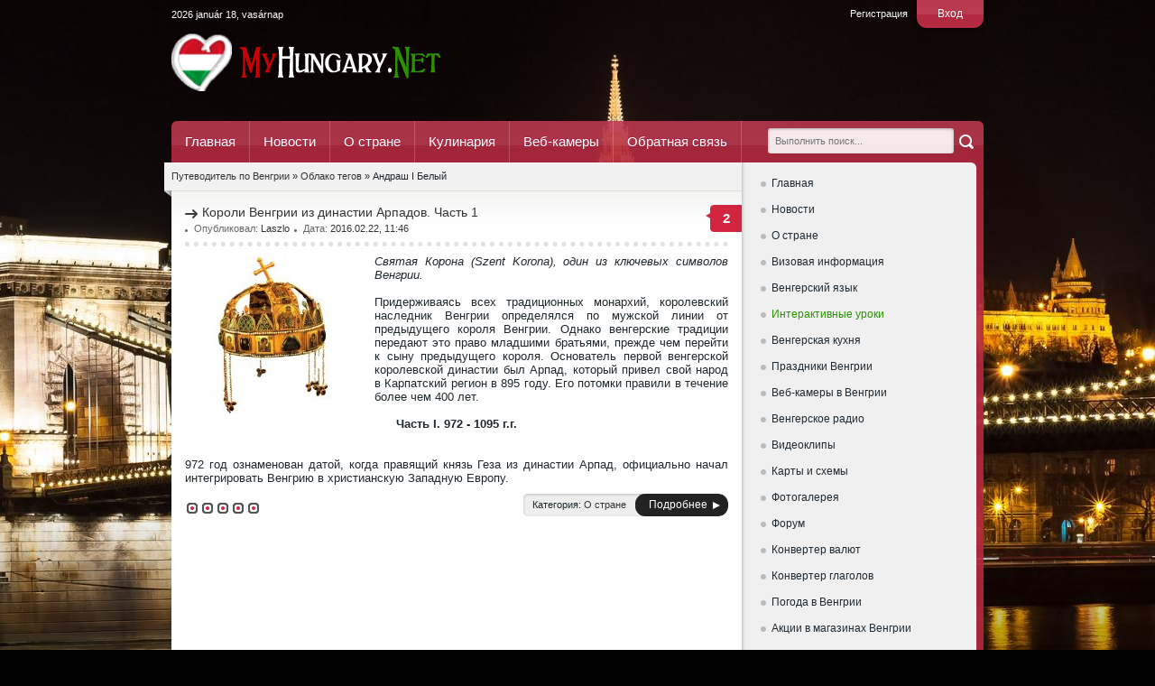

--- FILE ---
content_type: text/html; charset=utf-8
request_url: https://myhungary.net/tags/%D0%90%D0%BD%D0%B4%D1%80%D0%B0%D1%88+I+%D0%91%D0%B5%D0%BB%D1%8B%D0%B9/
body_size: 8540
content:
<!DOCTYPE html>
<html xmlns="https://www.w3.org/1999/xhtml" xml:lang="ru" lang="ru">
    <head>
        <meta charset="utf-8">
<title>Андраш I Белый &raquo; МОЯ ВЕНГРИЯ</title>
<meta name="description" content="Путеводитель по Венгрии">
<meta name="keywords" content="Венгрия, Hungary, венгерский язык, Моя Венгрия, новости Венгрии на русском, последние новости Венгрии, события в Венгрии, My Hungary, MyHungary, новости Венгрии, недвижимость Венгрии, Справочник, Венгерская кухня, Венгерская музыка, Фильмы на венгерском, Венгерское радио, радио на венгерском, Венгерское ТВ, Карты и схемы Венгрии, Фотогаллерея, Погода, праздники венгрии, полезная информация, учебники, книги, аудиокниги, видеоуроки, видеокниги, Будапешт, Budapest, отдых, Балатон, Дунай, достопримечательности Венгрии, форинт, гуляш, чардаш, Дебрецен, поездка в Венгрию, туры в Венгрию, новый год в Венгрии, рождество в Венгрии, флаг Венгрии, гимн Венгрии, гражданство Венгрии, Венгерское гражданство, работа в Венгрии, роды в Венгрии, свадьба в Венгрии, ПМЖ в Венгрии, вид на жительство в Венгрии, рестораны в Венгрии, квартиры в Венгрии, отели в Венгрии, рестораны в Венгрии, жилье в Венгрии, курорты в Венгрии, лечебные купальни в Венгрии, отели в Будапеште, рестораны в Будапеште, Угорщина, венгры, венгерская граница, парламент Венгрии, президент Венгрии, Орбан Витор, трансильвания, Тисса, Tissa, Magyarorsag, курорты Венгрии, отдых в Венгрии, работа в Венгрии, автомобиль с Венгрии, венгерское гражданство, MyHungary.Net, водительское удостоверение в Венгрии, прописка в Венгрии, новости Венгрии, события в Венгрии, сайт о Венгрии, информационный портал о Венгрии">
<meta name="generator" content="DataLife Engine (http://dle-news.ru)">
<link rel="search" type="application/opensearchdescription+xml" href="https://myhungary.net/engine/opensearch.php" title="МОЯ ВЕНГРИЯ">
<link rel="canonical" href="https://myhungary.net/tags/%D0%90%D0%BD%D0%B4%D1%80%D0%B0%D1%88+I+%D0%91%D0%B5%D0%BB%D1%8B%D0%B9/">
<link href="/engine/editor/css/default.css?v=23" rel="stylesheet" type="text/css">
<script src="/engine/classes/js/jquery.js?v=23"></script>
<script src="/engine/classes/js/jqueryui.js?v=23" defer></script>
<script src="/engine/classes/js/dle_js.js?v=23" defer></script>
<script src="/engine/classes/highslide/highslide.js?v=23" defer></script>
        <link rel="shortcut icon" href="/templates/russian/images/favicon.ico" />
        <link media="screen" href="/templates/russian/style/styles.css" type="text/css" rel="stylesheet" />
        <link media="screen" href="/templates/russian/style/engine.css" type="text/css" rel="stylesheet" />
        <script type="text/javascript" src="/templates/russian/js/libs.js"></script>
        <script type="text/javascript" src="/templates/russian/js/popups.js"></script>
        <script type="text/javascript" src="/engine/classes/js/copyrtext.js"></script>
        <meta property="fb:pages" content="428736013916337" />
    </head>
<body>
<noindex>

</noindex>  
    <body>
        <script>
<!--
var dle_root       = '/';
var dle_admin      = '';
var dle_login_hash = '3b37eead79d55249b656f31a5f3fc52f967c374f';
var dle_group      = 5;
var dle_skin       = 'russian';
var dle_wysiwyg    = '-1';
var quick_wysiwyg  = '0';
var dle_act_lang   = ["Да", "Нет", "Ввод", "Отмена", "Сохранить", "Удалить", "Загрузка. Пожалуйста, подождите..."];
var menu_short     = 'Быстрое редактирование';
var menu_full      = 'Полное редактирование';
var menu_profile   = 'Просмотр профиля';
var menu_send      = 'Отправить сообщение';
var menu_uedit     = 'Админцентр';
var dle_info       = 'Информация';
var dle_confirm    = 'Подтверждение';
var dle_prompt     = 'Ввод информации';
var dle_req_field  = 'Заполните все необходимые поля';
var dle_del_agree  = 'Вы действительно хотите удалить? Данное действие невозможно будет отменить';
var dle_spam_agree = 'Вы действительно хотите отметить пользователя как спамера? Это приведёт к удалению всех его комментариев';
var dle_complaint  = 'Укажите текст Вашей жалобы для администрации:';
var dle_big_text   = 'Выделен слишком большой участок текста.';
var dle_orfo_title = 'Укажите комментарий для администрации к найденной ошибке на странице';
var dle_p_send     = 'Отправить';
var dle_p_send_ok  = 'Уведомление успешно отправлено';
var dle_save_ok    = 'Изменения успешно сохранены. Обновить страницу?';
var dle_reply_title= 'Ответ на комментарий';
var dle_tree_comm  = '0';
var dle_del_news   = 'Удалить статью';
var dle_sub_agree  = 'Вы действительно хотите подписаться на комментарии к данной публикации?';
var allow_dle_delete_news   = false;
var dle_search_delay   = false;
var dle_search_value   = '';
jQuery(function($){
FastSearch();

hs.graphicsDir = '/engine/classes/highslide/graphics/';
hs.wrapperClassName = 'rounded-white';
hs.outlineType = 'rounded-white';
hs.numberOfImagesToPreload = 0;
hs.captionEval = 'this.thumb.alt';
hs.showCredits = false;
hs.align = 'center';
hs.transitions = ['expand', 'crossfade'];

hs.lang = { loadingText : 'Загрузка...', playTitle : 'Просмотр слайдшоу (пробел)', pauseTitle:'Пауза', previousTitle : 'Предыдущее изображение', nextTitle :'Следующее изображение',moveTitle :'Переместить', closeTitle :'Закрыть (Esc)',fullExpandTitle:'Развернуть до полного размера',restoreTitle:'Кликните для закрытия картинки, нажмите и удерживайте для перемещения',focusTitle:'Сфокусировать',loadingTitle:'Нажмите для отмены'
};


});
//-->
</script>
        <div id="wrapper">
            <div id="header">
    <script src="https://code.jquery.com/jquery-migrate-1.2.1.js"></script>



	<div class="login-panel">
        <span><a href="javascript:;" onclick="openStaticPopup()">Вход</a></span>
        <a href="https://myhungary.net/index.php?do=register">Регистрация</a>
    </div>

<div id="loginform" class="logarea">
    <div class="popuplog">
        <div class="popup-head">
            Авторизация
            <a class="popup-close" href="javascript:;" onclick="$.closePopupLayer('loginPopup')" title="Закрыть"> </a>
        </div>
        <div class="popupcol">
		<form method="post" action="">
					<ul class="reset">
						<li class="edge">
                            <label for="login_name"><p>Логин:</p></label>
                            <input class="f_input" type="text" name="login_name" id="login_name" />
                        </li>
						<li class="edge">
                            <label for="login_password"><p>Пароль (<a href="https://myhungary.net/index.php?do=lostpassword">Забыли?</a>):</p></label>
                            <input class="f_input" type="password" name="login_password" id="login_password" /></li>
						<li>
                            <input type="checkbox" name="login_not_save" id="login_not_save" value="1"/><label for="login_not_save">&nbsp;Чужой компьютер</label></li><br />
                        <div align="center"><li><button class="fbutton" onclick="submit();" type="submit" title="Войти"><span>Войти</span></button></li></div>
					</ul>
            <input name="login" type="hidden" id="login" value="submit" />
			</form>
        </div> 
    </div>
</div>

    <font color="#FFFFFF"><script language="javascript" type="text/javascript"><!--
var d = new Date();

var day=new Array("vasárnap","hétfő","kedd",
"szerda","csütörtök","péntek","szombat");

var month=new Array("január","február","március","április","május","június",
"július","augusztus","szeptember","október","november","december");

document.write(d.getFullYear()+ " " + month[d.getMonth()]
+ " " + d.getDate() + ", " + day[d.getDay()]);
//--></script></font>
    <a href="/" class="thide logo" title="Путеводитель по Венгрии">Путеводитель по Венгрии</a><a name="top"></a>
</div>

<div id="topmenu">
    <form id="searchbar" method="post" action=''>
        <input type="submit" class="ser-but" alt="Найти" title="Найти" value="" />
        <input type="hidden" name="do" value="search" />
        <input type="hidden" name="subaction" value="search" />
        <input class="ser-text" id="story" name="story" placeholder="Выполнить поиск..." value="" type="text" />
    </form>
    <ul>
        <li><a href="/">Главная</a></li>
        <li><a href="/news/">Новости</a></li>
        <li><a href="/country/">О стране</a></li>
        <li><a href="/cooking/">Кулинария</a></li>
        <li><a href="/webcam.html">Веб-камеры</a></li>
        <li><a href="/index.php?do=feedback">Обратная связь</a></li>
    </ul>   
</div>
<!-- Yandex.Metrika counter -->
<script type="text/javascript" >
    (function (d, w, c) {
        (w[c] = w[c] || []).push(function() {
            try {
                w.yaCounter23062807 = new Ya.Metrika({
                    id:23062807,
                    clickmap:true,
                    trackLinks:true,
                    accurateTrackBounce:true
                });
            } catch(e) { }
        });

        var n = d.getElementsByTagName("script")[0],
            s = d.createElement("script"),
            f = function () { n.parentNode.insertBefore(s, n); };
        s.type = "text/javascript";
        s.async = true;
        s.src = "https://cdn.jsdelivr.net/npm/yandex-metrica-watch/watch.js";

        if (w.opera == "[object Opera]") {
            d.addEventListener("DOMContentLoaded", f, false);
        } else { f(); }
    })(document, window, "yandex_metrika_callbacks");
</script>
<noscript><div><img src="https://mc.yandex.ru/watch/23062807" style="position:absolute; left:-9999px;" alt="" /></div></noscript>
<!-- /Yandex.Metrika counter -->
            <div id="sbody">
                <div id="content">
                    <div id="side-panel"><div id="rightmenu">
    <ul id="slide-menu" class="reset">
<li><a href="/index.php">Главная</a></li>
<li><a href="/news/">Новости</a></li>
<li><a href="/country/">О стране</a></li>
<li><a href="/viza/">Визовая информация</a></li>
<li><a href="/magyarnyelv/">Венгерский язык</a></li>
        <li><a href="/interaktiv-lecke.html"><font color="#2B9100">Интерактивные уроки</font></a></li>
<li><a href="/cooking/">Венгерская кухня</a></li>
<li><a href="/unnep.html">Праздники Венгрии</a></li>
<li><a href="/webcam.html">Веб-камеры в Венгрии</a></li>
<li><a href="/radio.html">Венгерское радио</a></li>
<li><a href="/video/videoclips/">Видеоклипы</a></li>
<li><a href="/maps.html">Карты и схемы</a></li>
<li><a href="/photo/">Фотогалерея</a></li>
        <li><a href="/forum/">Форум</a></li>        
<li><a href="/penz.html">Конвертер валют</a></li>
        <li><a href="/verb.html">Конвертер глаголов</a></li>
<li><a href="/weather.html">Погода в Венгрии</a></li>      
<li><a href="/akcio.html">Акции в магазинах Венгрии</a></li>
    <li><a href="/index.php?do=feedback">Обратная связь</a></li>
    &nbsp;</ul>
</div>
<p></p>
<p><!-- Yandex.RTB R-A-393637-1 -->
<div id="yandex_rtb_R-A-393637-1"></div>
<script type="text/javascript">
    (function(w, d, n, s, t) {
        w[n] = w[n] || [];
        w[n].push(function() {
            Ya.Context.AdvManager.render({
                blockId: "R-A-393637-1",
                renderTo: "yandex_rtb_R-A-393637-1",
                async: true
            });
        });
        t = d.getElementsByTagName("script")[0];
        s = d.createElement("script");
        s.type = "text/javascript";
        s.src = "//an.yandex.ru/system/context.js";
        s.async = true;
        t.parentNode.insertBefore(s, t);
    })(this, this.document, "yandexContextAsyncCallbacks");
</script></p>
<div class="fb-page" data-href="https://www.facebook.com/myhungary/" data-width="235" data-height="200" data-small-header="true" data-adapt-container-width="true" data-hide-cover="true" data-show-facepile="true"><div class="fb-xfbml-parse-ignore"><blockquote cite="https://www.facebook.com/myhungary/"><a href="https://www.facebook.com/myhungary/">Венгрия</a></blockquote></div></div>

<div class="side-block">
    <div class="block-head">Новые уроки венгерского языка</div>
    <ul class="topnews"><li>
    <a href="https://myhungary.net/magyarnyelv/1522-urok-vezhlivosti.html"><img src="/uploads/posts/2021-01/thumbs/1610715064_m1.jpg">
        <div style="margin-left:55px">
            <h4><font color="#333">Урок вежливости</font></h4>
        </div></a>
    
</li><li>
    <a href="https://myhungary.net/magyarnyelv/1494-ukazatelnye-mestoimeniya-ez-i-az.html"><img src="/uploads/posts/2019-08/thumbs/1565874430_konyv.jpg">
        <div style="margin-left:55px">
            <h4><font color="#333">Указательные местоимения Ez и Az</font></h4>
        </div></a>
    
</li><li>
    <a href="https://myhungary.net/magyarnyelv/1429-5-samyh-populyarnyh-voprosov-na-vengerskom.html"><img src="/uploads/posts/2019-04/thumbs/1554112529_top5-1.jpg">
        <div style="margin-left:55px">
            <h4><font color="#333">5 самых популярных вопросов на венгерском</font></h4>
        </div></a>
    
</li><li>
    <a href="https://myhungary.net/magyarnyelv/1428-10-prostyh-fraz-na-vengerskom-yazyke.html"><img src="/uploads/posts/2019-03/thumbs/1553089238_10szo2.jpg">
        <div style="margin-left:55px">
            <h4><font color="#333">10 простых фраз на венгерском языке</font></h4>
        </div></a>
    
</li><li>
    <a href="https://myhungary.net/magyarnyelv/1386-vengerskiy-yazyk-vremya-ido.html"><img src="/uploads/posts/2018-11/thumbs/1541407784_ora.jpg">
        <div style="margin-left:55px">
            <h4><font color="#333">Венгерский язык - Время (Idő)</font></h4>
        </div></a>
    
</li></ul>
</div> 

<div class="side-block dblock">
    <div class="block-top">Популярное</div>
    <ul class="topnews"><li>
    <a href="https://myhungary.net/news/3305-segodnya-chetvertoe-voskresene-adventa.html"><img src="/uploads/posts/2024-12/thumbs/1734861898_444.jpg">
        <div style="margin-left:55px">
            <h4>Сегодня четвертое воскресенье Адвента</h4>
        </div>
    </a>
</li><li>
    <a href="https://myhungary.net/country/3751-farmacevty-poluchat-pravo-vypisyvat-povtornye-recepty.html"><img src="/uploads/posts/2025-12/thumbs/1766225341_44.jpg">
        <div style="margin-left:55px">
            <h4>Фармацевты получат право выписывать повторные рецепты</h4>
        </div>
    </a>
</li><li>
    <a href="https://myhungary.net/news/3750-v-pogranichnom-dvizhenii-mezhdu-vengriey-i-avstriey-ozhidayutsya-izmeneniya.html"><img src="/uploads/posts/2025-12/thumbs/1766224479_44.jpg">
        <div style="margin-left:55px">
            <h4>В пограничном движении между Венгрией и Австрией ожидаются изменения</h4>
        </div>
    </a>
</li><li>
    <a href="https://myhungary.net/news/3756-voditeli-gruzovikov-nachali-protestnye-akcii.html"><img src="/uploads/posts/2025-12/thumbs/1766410165_44.jpg">
        <div style="margin-left:55px">
            <h4>Водители грузовиков начали протестные акции</h4>
        </div>
    </a>
</li><li>
    <a href="https://myhungary.net/news/3749-vengriya-ischet-put-k-miru.html"><img src="/uploads/posts/2025-12/thumbs/1766222655_44.jpg">
        <div style="margin-left:55px">
            <h4>Венгрия ищет путь к миру</h4>
        </div>
    </a>
</li></ul>
</div> 

<div class="side-block">
    <div class="block-head">Облако тегов</div>
    <ul class="block-inner"><span class="clouds_xsmall"><a href="https://myhungary.net/tags/%D0%91%D1%83%D0%B4%D0%B0%D0%BF%D0%B5%D1%88%D1%82/" title="Найдено публикаций: 58">Будапешт</a></span> <span class="clouds_small"><a href="https://myhungary.net/tags/%D0%92%D0%B5%D0%BD%D0%B3%D1%80%D0%B8%D1%8F/" title="Найдено публикаций: 96">Венгрия</a></span> <span class="clouds_xsmall"><a href="https://myhungary.net/tags/%D0%92%D0%B8%D0%BA%D1%82%D0%BE%D1%80+%D0%9E%D1%80%D0%B1%D0%B0%D0%BD/" title="Найдено публикаций: 58">Виктор Орбан</a></span> <span class="clouds_xsmall"><a href="https://myhungary.net/tags/%D0%98%D0%B7%D1%83%D1%87%D0%B5%D0%BD%D0%B8%D0%B5+%D0%B2%D0%B5%D0%BD%D0%B3%D0%B5%D1%80%D1%81%D0%BA%D0%BE%D0%B3%D0%BE+%D1%8F%D0%B7%D1%8B%D0%BA%D0%B0/" title="Найдено публикаций: 18">Изучение венгерского языка</a></span> <span class="clouds_small"><a href="https://myhungary.net/tags/%D0%98%D0%BD%D1%82%D0%B5%D1%80%D0%B0%D0%BA%D1%82%D0%B8%D0%B2%D0%BD%D1%8B%D0%B5+%D1%83%D1%80%D0%BE%D0%BA%D0%B8+%D0%B2%D0%B5%D0%BD%D0%B3%D0%B5%D1%80%D1%81%D0%BA%D0%BE%D0%B3%D0%BE+%D1%8F%D0%B7%D1%8B%D0%BA%D0%B0/" title="Найдено публикаций: 124">Интерактивные уроки венгерского языка</a></span> <span class="clouds_xsmall"><a href="https://myhungary.net/tags/%D0%9A%D0%BE%D1%80%D0%BE%D0%BD%D0%B0%D0%B2%D0%B8%D1%80%D1%83%D1%81+%D0%B2+%D0%92%D0%B5%D0%BD%D0%B3%D1%80%D0%B8%D0%B8/" title="Найдено публикаций: 21">Коронавирус в Венгрии</a></span> <span class="clouds_xsmall"><a href="https://myhungary.net/tags/%D0%9C%D0%B8%D1%88%D0%BA%D0%BE%D0%BB%D1%8C%D1%86/" title="Найдено публикаций: 28">Мишкольц</a></span> <span class="clouds_xsmall"><a href="https://myhungary.net/tags/%D0%9F%D0%B5%D1%82%D0%B5%D1%80+%D0%A1%D0%B8%D0%B9%D1%8F%D1%80%D1%82%D0%BE/" title="Найдено публикаций: 25">Петер Сийярто</a></span> <span class="clouds_xsmall"><a href="https://myhungary.net/tags/%D0%9F%D1%80%D0%B5%D0%B7%D0%B8%D0%B4%D0%B5%D0%BD%D1%82+%D0%92%D0%B5%D0%BD%D0%B3%D1%80%D0%B8%D0%B8/" title="Найдено публикаций: 16">Президент Венгрии</a></span> <span class="clouds_xsmall"><a href="https://myhungary.net/tags/%D0%AF%D0%BD%D0%BE%D1%88+%D0%90%D0%B4%D0%B5%D1%80/" title="Найдено публикаций: 17">Янош Адер</a></span> <span class="clouds_xsmall"><a href="https://myhungary.net/tags/%D0%B0%D0%B2%D1%82%D0%BE%D0%B2%D0%BE%D0%BA%D0%B7%D0%B0%D0%BB%D1%8B+%D0%92%D0%B5%D0%BD%D0%B3%D1%80%D0%B8%D0%B8/" title="Найдено публикаций: 19">автовокзалы Венгрии</a></span> <span class="clouds_xsmall"><a href="https://myhungary.net/tags/%D0%B0%D0%BA%D1%86%D0%B8%D0%B8+%D0%B2+%D0%BC%D0%B0%D0%B3%D0%B0%D0%B7%D0%B8%D0%BD%D0%B0%D1%85+%D0%92%D0%B5%D0%BD%D0%B3%D1%80%D0%B8%D0%B8/" title="Найдено публикаций: 16">акции в магазинах Венгрии</a></span> <span class="clouds_xsmall"><a href="https://myhungary.net/tags/%D0%B2%D0%B5%D0%BD%D0%B3%D0%B5%D1%80%D1%81%D0%BA%D0%B0%D1%8F+%D0%B3%D1%80%D0%B0%D0%BD%D0%B8%D1%86%D0%B0/" title="Найдено публикаций: 14">венгерская граница</a></span> <span class="clouds_xsmall"><a href="https://myhungary.net/tags/%D0%B2%D0%B5%D0%BD%D0%B3%D0%B5%D1%80%D1%81%D0%BA%D0%B0%D1%8F+%D0%BA%D1%83%D1%85%D0%BD%D1%8F/" title="Найдено публикаций: 43">венгерская кухня</a></span> <span class="clouds_xsmall"><a href="https://myhungary.net/tags/%D0%B2%D0%B5%D0%BD%D0%B3%D0%B5%D1%80%D1%81%D0%BA%D0%B8%D0%B5+%D0%BF%D1%80%D0%B0%D0%B7%D0%B4%D0%BD%D0%B8%D0%BA%D0%B8/" title="Найдено публикаций: 33">венгерские праздники</a></span> <span class="clouds_xsmall"><a href="https://myhungary.net/tags/%D0%B2%D0%B5%D0%BD%D0%B3%D0%B5%D1%80%D1%81%D0%BA%D0%B8%D0%B9+%D0%BE%D0%BD%D0%BB%D0%B0%D0%B9%D0%BD/" title="Найдено публикаций: 45">венгерский онлайн</a></span> <span class="clouds_xlarge"><a href="https://myhungary.net/tags/%D0%B2%D0%B5%D0%BD%D0%B3%D0%B5%D1%80%D1%81%D0%BA%D0%B8%D0%B9+%D1%8F%D0%B7%D1%8B%D0%BA/" title="Найдено публикаций: 241">венгерский язык</a></span> <span class="clouds_small"><a href="https://myhungary.net/tags/%D0%B2%D1%8B%D1%83%D1%87%D0%B8%D1%82%D1%8C+%D0%B2%D0%B5%D0%BD%D0%B3%D0%B5%D1%80%D1%81%D0%BA%D0%B8%D0%B9/" title="Найдено публикаций: 124">выучить венгерский</a></span> <span class="clouds_xsmall"><a href="https://myhungary.net/tags/%D0%B3%D1%80%D0%B0%D0%BD%D0%B8%D1%86%D0%B0/" title="Найдено публикаций: 17">граница</a></span> <span class="clouds_xsmall"><a href="https://myhungary.net/tags/%D0%BA%D0%BE%D1%80%D0%BE%D0%BD%D0%B0%D0%B2%D0%B8%D1%80%D1%83%D1%81/" title="Найдено публикаций: 21">коронавирус</a></span> <span class="clouds_small"><a href="https://myhungary.net/tags/%D0%BA%D1%80%D0%BE%D1%81%D1%81%D0%B2%D0%BE%D1%80%D0%B4%D1%8B+%D0%BD%D0%B0+%D0%B2%D0%B5%D0%BD%D0%B3%D0%B5%D1%80%D1%81%D0%BA%D0%BE%D0%BC/" title="Найдено публикаций: 124">кроссворды на венгерском</a></span> <span class="clouds_xsmall"><a href="https://myhungary.net/tags/%D0%BC%D0%B0%D0%B3%D0%B0%D0%B7%D0%B8%D0%BD%D1%8B+%D0%91%D1%83%D0%B4%D0%B0%D0%BF%D0%B5%D1%88%D1%82%D0%B0/" title="Найдено публикаций: 15">магазины Будапешта</a></span> <span class="clouds_xsmall"><a href="https://myhungary.net/tags/%D0%BD%D0%BE%D0%B2%D0%BE%D1%81%D1%82%D0%B8+%D0%92%D0%B5%D0%BD%D0%B3%D1%80%D0%B8%D0%B8/" title="Найдено публикаций: 18">новости Венгрии</a></span> <span class="clouds_xsmall"><a href="https://myhungary.net/tags/%D0%BE%D1%82%D0%B4%D1%8B%D1%85+%D0%B2+%D0%92%D0%B5%D0%BD%D0%B3%D1%80%D0%B8%D0%B8/" title="Найдено публикаций: 17">отдых в Венгрии</a></span> <span class="clouds_xsmall"><a href="https://myhungary.net/tags/%D0%BF%D1%80%D0%B0%D0%B2%D0%B8%D1%82%D0%B5%D0%BB%D1%8C%D1%81%D1%82%D0%B2%D0%BE+%D0%92%D0%B5%D0%BD%D0%B3%D1%80%D0%B8%D0%B8/" title="Найдено публикаций: 21">правительство Венгрии</a></span> <span class="clouds_xsmall"><a href="https://myhungary.net/tags/%D0%BF%D1%80%D0%B0%D0%B7%D0%B4%D0%BD%D0%B8%D0%BA%D0%B8+%D0%B2+%D0%92%D0%B5%D0%BD%D0%B3%D1%80%D0%B8%D0%B8/" title="Найдено публикаций: 32">праздники в Венгрии</a></span> <span class="clouds_xsmall"><a href="https://myhungary.net/tags/%D0%BF%D1%80%D0%B5%D0%BC%D1%8C%D0%B5%D1%80-%D0%BC%D0%B8%D0%BD%D0%B8%D1%81%D1%82%D1%80+%D0%92%D0%B5%D0%BD%D0%B3%D1%80%D0%B8%D0%B8/" title="Найдено публикаций: 14">премьер-министр Венгрии</a></span> <span class="clouds_xsmall"><a href="https://myhungary.net/tags/%D1%80%D0%B0%D0%B1%D0%BE%D1%82%D0%B0+%D0%B2+%D0%92%D0%B5%D0%BD%D0%B3%D1%80%D0%B8%D0%B8/" title="Найдено публикаций: 32">работа в Венгрии</a></span> <span class="clouds_xsmall"><a href="https://myhungary.net/tags/%D1%81%D0%BB%D0%BE%D0%B2%D0%B0+%D0%BD%D0%B0+%D0%B2%D0%B5%D0%BD%D0%B3%D0%B5%D1%80%D1%81%D0%BA%D0%BE%D0%BC/" title="Найдено публикаций: 37">слова на венгерском</a></span> <span class="clouds_xsmall"><a href="https://myhungary.net/tags/%D1%81%D0%BF%D0%BE%D1%80%D1%82+%D0%B2+%D0%92%D0%B5%D0%BD%D0%B3%D1%80%D0%B8%D0%B8/" title="Найдено публикаций: 24">спорт в Венгрии</a></span> <span class="clouds_small"><a href="https://myhungary.net/tags/%D1%83%D0%B3%D0%BE%D1%80%D1%81%D1%8C%D0%BA%D0%B0+%D0%BC%D0%BE%D0%B2%D0%B0/" title="Найдено публикаций: 106">угорська мова</a></span> <span class="clouds_medium"><a href="https://myhungary.net/tags/%D1%83%D1%80%D0%BE%D0%BA%D0%B8+%D0%B2%D0%B5%D0%BD%D0%B3%D0%B5%D1%80%D1%81%D0%BA%D0%BE%D0%B3%D0%BE/" title="Найдено публикаций: 177">уроки венгерского</a></span> <span class="clouds_xsmall"><a href="https://myhungary.net/tags/%D1%83%D1%80%D0%BE%D0%BA%D0%B8+%D0%B2%D0%B5%D0%BD%D0%B3%D0%B5%D1%80%D1%81%D0%BA%D0%BE%D0%B3%D0%BE+%D1%8F%D0%B7%D1%8B%D0%BA%D0%B0/" title="Найдено публикаций: 49">уроки венгерского языка</a></span> <span class="clouds_medium"><a href="https://myhungary.net/tags/%D1%83%D1%87%D0%B8%D0%BC+%D0%B2%D0%B5%D0%BD%D0%B3%D0%B5%D1%80%D1%81%D0%BA%D0%B8%D0%B9/" title="Найдено публикаций: 146">учим венгерский</a></span> <span class="clouds_medium"><a href="https://myhungary.net/tags/%D1%83%D1%87%D0%B8%D0%BC+%D0%B2%D0%B5%D0%BD%D0%B3%D0%B5%D1%80%D1%81%D0%BA%D0%B8%D0%B9+%D1%8F%D0%B7%D1%8B%D0%BA/" title="Найдено публикаций: 134">учим венгерский язык</a></span> <span class="clouds_xsmall"><a href="https://myhungary.net/tags/%D1%84%D0%BE%D1%80%D0%B8%D0%BD%D1%82%D1%8B/" title="Найдено публикаций: 14">форинты</a></span> <span class="clouds_xsmall"><a href="https://myhungary.net/tags/%D1%86%D0%B5%D0%BD%D1%8B+%D0%B2+%D0%91%D1%83%D0%B4%D0%B0%D0%BF%D0%B5%D1%88%D1%82%D0%B5/" title="Найдено публикаций: 19">цены в Будапеште</a></span> <span class="clouds_xsmall"><a href="https://myhungary.net/tags/%D1%86%D0%B5%D0%BD%D1%8B+%D0%B2+%D0%92%D0%B5%D0%BD%D0%B3%D1%80%D0%B8%D0%B8/" title="Найдено публикаций: 21">цены в Венгрии</a></span> <span class="clouds_xsmall"><a href="https://myhungary.net/tags/%D1%88%D0%B0%D0%B3+%D0%B7%D0%B0+%D1%88%D0%B0%D0%B3%D0%BE%D0%BC/" title="Найдено публикаций: 18">шаг за шагом</a></span> <span class="clouds_xsmall"><a href="https://myhungary.net/tags/%D1%8D%D1%82%D0%BD%D0%B8%D1%87%D0%B5%D1%81%D0%BA%D0%B8%D0%B5+%D0%B2%D0%B5%D0%BD%D0%B3%D1%80%D1%8B/" title="Найдено публикаций: 16">этнические венгры</a></span><div class="tags_more"><a href="https://myhungary.net/tags/">Показать все теги</a></div></ul>
    <p><a href="http://magyarok.top/"><font size="1">Magyarország Online</font></a></p>
</div>  
</div>
                    <div id="l-content">
                        <div class="speedbar">
    <div class="corner thide">&nbsp;</div>
    <span><span id="dle-speedbar"><span itemscope itemtype="http://data-vocabulary.org/Breadcrumb"><a href="https://myhungary.net/" itemprop="url"><span itemprop="title">Путеводитель по Венгрии</span></a></span> &raquo; <span itemscope itemtype="http://data-vocabulary.org/Breadcrumb"><a href="https://myhungary.net/tags/" itemprop="url"><span itemprop="title">Облако тегов</span></a></span> &raquo; Андраш I Белый</span></span>
</div>
                           
                        <div id='dle-content'><div class="news-block">
    <span class="comnum" title="Комментариев: 2"><a href="https://myhungary.net/country/759-koroli-vengrii-iz-dinastii-arpadov-chast-1-972-1095-gg.html#comment"><b>2</b></a></span>
    <h3><a href="https://myhungary.net/country/759-koroli-vengrii-iz-dinastii-arpadov-chast-1-972-1095-gg.html">Короли Венгрии из династии Арпадов. Часть 1</a></h3>
        <div class="news-top">
            <ul>
                <li>Опубликовал: <a onclick="ShowProfile('Laszlo', 'https://myhungary.net/user/Laszlo/', '0'); return false;" href="https://myhungary.net/user/Laszlo/">Laszlo</a></li>
            	<li>Дата: <a href="https://myhungary.net/2016/02/22/" >2016.02.22, 11:46</a></li>
            </ul>
    </div>
    <div id="sstory"><div align="justify"><font size="2"><!--TBegin:http://myhungary.net/uploads/posts/2016-02/1456137597_korona.jpg|left--><a href="http://myhungary.net/uploads/posts/2016-02/1456137597_korona.jpg" onclick="return hs.expand(this)" ><img src="/uploads/posts/2016-02/thumbs/1456137597_korona.jpg" style="float:left;" alt='Короли Венгрии из династии Арпадов. Часть 1' title='Короли Венгрии из династии Арпадов. Часть 1'  /></a><!--TEnd--><!--sizestart:2--><span style="font-size:10pt;"><!--/sizestart--><i>Святая Корона (Szent Korona), один из ключевых символов Венгрии.</i><br /><br />Придерживаясь всех традиционных монархий, королевский наследник Венгрии определялся  по мужской линии от предыдущего короля Венгрии. Однако венгерские традиции передают это право младшими братьями, прежде чем перейти к сыну предыдущего короля. Основатель первой венгерской королевской династии был Арпад, который привел свой народ в Карпатский регион в 895 году. Его потомки правили в течение более чем 400 лет.<!--sizeend--></span><!--/sizeend--><br /><br /><div style="text-align:center;"><!--sizestart:2--><span style="font-size:10pt;"><!--/sizestart--><b>Часть I. 972 - 1095 г.г.</b><!--sizeend--></span><!--/sizeend--></div><br /><br /><!--sizestart:2--><span style="font-size:10pt;"><!--/sizestart-->972 год ознаменован датой, когда правящий князь Геза из династии Арпад, официально начал интегрировать Венгрию в христианскую Западную Европу. <!--sizeend--></span><!--/sizeend--></font></div></div>
    
    
    <div class="news-bottom">
        <div class="rating"><div class="rating">
		<ul class="unit-rating">
		<li class="current-rating" style="width:100%;">100</li>
		</ul>
</div></div>
        <ul class="newsinfo">
            
            <li class="cat">Категория: <a href="https://myhungary.net/country/">О стране</a></li>
            <li><div class="argmore"><a href="https://myhungary.net/country/759-koroli-vengrii-iz-dinastii-arpadov-chast-1-972-1095-gg.html">Подробнее</a></div></li>
        </ul>
    </div>
</div></div>
                    </div>
                    <div class="clr"></div>
                </div>
                <div class="foot-top">
    <div class="counts">
        <ul>
При использовании материалов с сайта, гиперссылка на MyHungary.Net обязательна!
            
            <li><!-- Yandex.Metrika informer -->
<a href="https://metrika.yandex.ru/stat/?id=23062807&amp;from=informer"
target="_blank" rel="nofollow"><img src="https://metrika-informer.com/informer/23062807/3_1_FFFFFFFF_EFEFEFFF_0_pageviews"
style="width:88px; height:31px; border:0;" alt="Яндекс.Метрика" title="Яндекс.Метрика: данные за сегодня (просмотры, визиты и уникальные посетители)" class="ym-advanced-informer" data-cid="23062807" data-lang="ru" /></a>
<!-- /Yandex.Metrika informer --></li>
            <li><a target="_blank" href="https://www.facebook.com/myhungary/">
                <img border="0" src="/img/fb.png" alt="Присоединяйтесь к нам в facebook" width="88" height="31" align="right"></a></li>
            
			<!--LiveInternet counter--><script type="text/javascript"><!--
document.write("<a href='http://www.liveinternet.ru/click' "+
"target=_blank><img src='//counter.yadro.ru/hit?t44.6;r"+
escape(document.referrer)+((typeof(screen)=="undefined")?"":
";s"+screen.width+"*"+screen.height+"*"+(screen.colorDepth?
screen.colorDepth:screen.pixelDepth))+";u"+escape(document.URL)+
";"+Math.random()+
"' alt='' title='LiveInternet' "+
"border='0' width='1' height='1'><\/a>")
//--></script><!--/LiveInternet-->
           
            
        </ul>
    </div>
    <a class="thide totop"onclick="scroll(0,0); return false" href="#top" title="Наверх">Наверх</a>
    <b>Copyright &copy; MyHungary.Net, 2013-2025. Все права защищены.</b></div>
            </div>
            <div class="foot-bottom"><br><ul class="menu"><li><a href="/">Главная</a></li>
        	<li><a href="/index.php?do=feedback">Реклама</a></li>
        	<li><a href="/index.php?do=feedback">Контакты</a></li>
            <li><a style="border:0" href="/video/">Видео</a></li>
        </ul>
    <div class="clr"></div>
</div>
        </div>
<div id="fb-root"></div>
<script>(function(d, s, id) {
  var js, fjs = d.getElementsByTagName(s)[0];
  if (d.getElementById(id)) return;
  js = d.createElement(s); js.id = id;
  js.src = "//connect.facebook.net/ru_RU/sdk.js#xfbml=1&version=v2.5";
  fjs.parentNode.insertBefore(js, fjs);
}(document, 'script', 'facebook-jssdk'));</script>
    </body>
</html>
<!-- DataLife Engine Copyright SoftNews Media Group (http://dle-news.ru) -->


--- FILE ---
content_type: application/javascript
request_url: https://myhungary.net/engine/classes/js/copyrtext.js
body_size: 201
content:
function addLink() {
     var body_element = document.getElementsByTagName('body')[0];
     var selection;
     selection = window.getSelection();
     var pagelink = "<br /><br  /> Источник MyHungary.Net: <a href='"+document.location.href+"'>"+document.location.href+"</a><br />";
     var copytext = selection + pagelink;
     var newdiv = document.createElement('div');
     newdiv.style.position='absolute';
     newdiv.style.left='-99999px';
     body_element.appendChild(newdiv);
     newdiv.innerHTML = copytext;
     selection.selectAllChildren(newdiv);
     window.setTimeout(function() {
         body_element.removeChild(newdiv);
     },0);
}
document.oncopy = addLink;